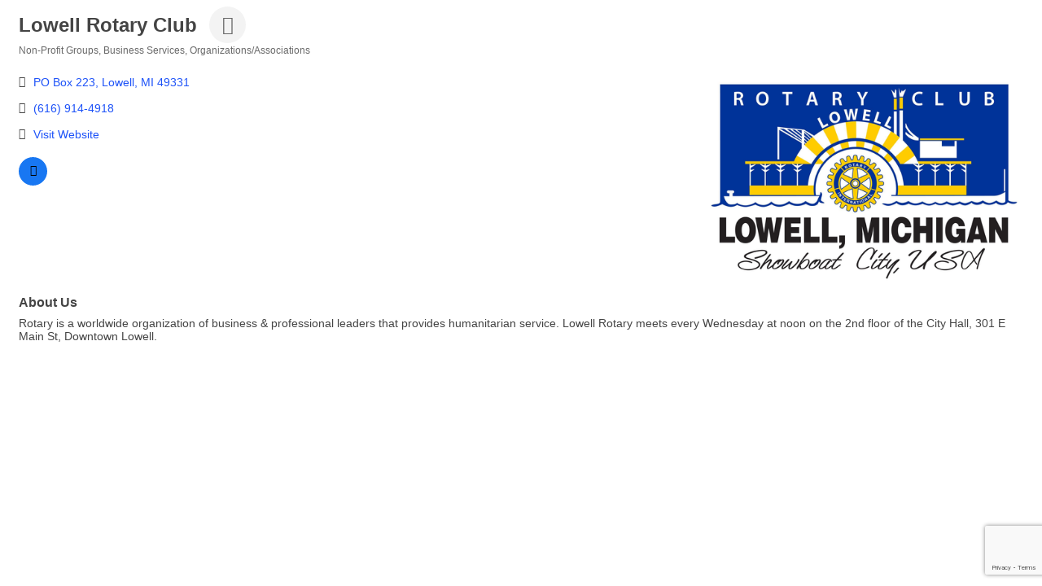

--- FILE ---
content_type: text/html; charset=utf-8
request_url: https://www.google.com/recaptcha/enterprise/anchor?ar=1&k=6LfI_T8rAAAAAMkWHrLP_GfSf3tLy9tKa839wcWa&co=aHR0cDovL2J1c2luZXNzLmxvd2VsbGNoYW1iZXIub3JnOjgw&hl=en&v=PoyoqOPhxBO7pBk68S4YbpHZ&size=invisible&anchor-ms=20000&execute-ms=30000&cb=a2oz4lu6rmya
body_size: 48824
content:
<!DOCTYPE HTML><html dir="ltr" lang="en"><head><meta http-equiv="Content-Type" content="text/html; charset=UTF-8">
<meta http-equiv="X-UA-Compatible" content="IE=edge">
<title>reCAPTCHA</title>
<style type="text/css">
/* cyrillic-ext */
@font-face {
  font-family: 'Roboto';
  font-style: normal;
  font-weight: 400;
  font-stretch: 100%;
  src: url(//fonts.gstatic.com/s/roboto/v48/KFO7CnqEu92Fr1ME7kSn66aGLdTylUAMa3GUBHMdazTgWw.woff2) format('woff2');
  unicode-range: U+0460-052F, U+1C80-1C8A, U+20B4, U+2DE0-2DFF, U+A640-A69F, U+FE2E-FE2F;
}
/* cyrillic */
@font-face {
  font-family: 'Roboto';
  font-style: normal;
  font-weight: 400;
  font-stretch: 100%;
  src: url(//fonts.gstatic.com/s/roboto/v48/KFO7CnqEu92Fr1ME7kSn66aGLdTylUAMa3iUBHMdazTgWw.woff2) format('woff2');
  unicode-range: U+0301, U+0400-045F, U+0490-0491, U+04B0-04B1, U+2116;
}
/* greek-ext */
@font-face {
  font-family: 'Roboto';
  font-style: normal;
  font-weight: 400;
  font-stretch: 100%;
  src: url(//fonts.gstatic.com/s/roboto/v48/KFO7CnqEu92Fr1ME7kSn66aGLdTylUAMa3CUBHMdazTgWw.woff2) format('woff2');
  unicode-range: U+1F00-1FFF;
}
/* greek */
@font-face {
  font-family: 'Roboto';
  font-style: normal;
  font-weight: 400;
  font-stretch: 100%;
  src: url(//fonts.gstatic.com/s/roboto/v48/KFO7CnqEu92Fr1ME7kSn66aGLdTylUAMa3-UBHMdazTgWw.woff2) format('woff2');
  unicode-range: U+0370-0377, U+037A-037F, U+0384-038A, U+038C, U+038E-03A1, U+03A3-03FF;
}
/* math */
@font-face {
  font-family: 'Roboto';
  font-style: normal;
  font-weight: 400;
  font-stretch: 100%;
  src: url(//fonts.gstatic.com/s/roboto/v48/KFO7CnqEu92Fr1ME7kSn66aGLdTylUAMawCUBHMdazTgWw.woff2) format('woff2');
  unicode-range: U+0302-0303, U+0305, U+0307-0308, U+0310, U+0312, U+0315, U+031A, U+0326-0327, U+032C, U+032F-0330, U+0332-0333, U+0338, U+033A, U+0346, U+034D, U+0391-03A1, U+03A3-03A9, U+03B1-03C9, U+03D1, U+03D5-03D6, U+03F0-03F1, U+03F4-03F5, U+2016-2017, U+2034-2038, U+203C, U+2040, U+2043, U+2047, U+2050, U+2057, U+205F, U+2070-2071, U+2074-208E, U+2090-209C, U+20D0-20DC, U+20E1, U+20E5-20EF, U+2100-2112, U+2114-2115, U+2117-2121, U+2123-214F, U+2190, U+2192, U+2194-21AE, U+21B0-21E5, U+21F1-21F2, U+21F4-2211, U+2213-2214, U+2216-22FF, U+2308-230B, U+2310, U+2319, U+231C-2321, U+2336-237A, U+237C, U+2395, U+239B-23B7, U+23D0, U+23DC-23E1, U+2474-2475, U+25AF, U+25B3, U+25B7, U+25BD, U+25C1, U+25CA, U+25CC, U+25FB, U+266D-266F, U+27C0-27FF, U+2900-2AFF, U+2B0E-2B11, U+2B30-2B4C, U+2BFE, U+3030, U+FF5B, U+FF5D, U+1D400-1D7FF, U+1EE00-1EEFF;
}
/* symbols */
@font-face {
  font-family: 'Roboto';
  font-style: normal;
  font-weight: 400;
  font-stretch: 100%;
  src: url(//fonts.gstatic.com/s/roboto/v48/KFO7CnqEu92Fr1ME7kSn66aGLdTylUAMaxKUBHMdazTgWw.woff2) format('woff2');
  unicode-range: U+0001-000C, U+000E-001F, U+007F-009F, U+20DD-20E0, U+20E2-20E4, U+2150-218F, U+2190, U+2192, U+2194-2199, U+21AF, U+21E6-21F0, U+21F3, U+2218-2219, U+2299, U+22C4-22C6, U+2300-243F, U+2440-244A, U+2460-24FF, U+25A0-27BF, U+2800-28FF, U+2921-2922, U+2981, U+29BF, U+29EB, U+2B00-2BFF, U+4DC0-4DFF, U+FFF9-FFFB, U+10140-1018E, U+10190-1019C, U+101A0, U+101D0-101FD, U+102E0-102FB, U+10E60-10E7E, U+1D2C0-1D2D3, U+1D2E0-1D37F, U+1F000-1F0FF, U+1F100-1F1AD, U+1F1E6-1F1FF, U+1F30D-1F30F, U+1F315, U+1F31C, U+1F31E, U+1F320-1F32C, U+1F336, U+1F378, U+1F37D, U+1F382, U+1F393-1F39F, U+1F3A7-1F3A8, U+1F3AC-1F3AF, U+1F3C2, U+1F3C4-1F3C6, U+1F3CA-1F3CE, U+1F3D4-1F3E0, U+1F3ED, U+1F3F1-1F3F3, U+1F3F5-1F3F7, U+1F408, U+1F415, U+1F41F, U+1F426, U+1F43F, U+1F441-1F442, U+1F444, U+1F446-1F449, U+1F44C-1F44E, U+1F453, U+1F46A, U+1F47D, U+1F4A3, U+1F4B0, U+1F4B3, U+1F4B9, U+1F4BB, U+1F4BF, U+1F4C8-1F4CB, U+1F4D6, U+1F4DA, U+1F4DF, U+1F4E3-1F4E6, U+1F4EA-1F4ED, U+1F4F7, U+1F4F9-1F4FB, U+1F4FD-1F4FE, U+1F503, U+1F507-1F50B, U+1F50D, U+1F512-1F513, U+1F53E-1F54A, U+1F54F-1F5FA, U+1F610, U+1F650-1F67F, U+1F687, U+1F68D, U+1F691, U+1F694, U+1F698, U+1F6AD, U+1F6B2, U+1F6B9-1F6BA, U+1F6BC, U+1F6C6-1F6CF, U+1F6D3-1F6D7, U+1F6E0-1F6EA, U+1F6F0-1F6F3, U+1F6F7-1F6FC, U+1F700-1F7FF, U+1F800-1F80B, U+1F810-1F847, U+1F850-1F859, U+1F860-1F887, U+1F890-1F8AD, U+1F8B0-1F8BB, U+1F8C0-1F8C1, U+1F900-1F90B, U+1F93B, U+1F946, U+1F984, U+1F996, U+1F9E9, U+1FA00-1FA6F, U+1FA70-1FA7C, U+1FA80-1FA89, U+1FA8F-1FAC6, U+1FACE-1FADC, U+1FADF-1FAE9, U+1FAF0-1FAF8, U+1FB00-1FBFF;
}
/* vietnamese */
@font-face {
  font-family: 'Roboto';
  font-style: normal;
  font-weight: 400;
  font-stretch: 100%;
  src: url(//fonts.gstatic.com/s/roboto/v48/KFO7CnqEu92Fr1ME7kSn66aGLdTylUAMa3OUBHMdazTgWw.woff2) format('woff2');
  unicode-range: U+0102-0103, U+0110-0111, U+0128-0129, U+0168-0169, U+01A0-01A1, U+01AF-01B0, U+0300-0301, U+0303-0304, U+0308-0309, U+0323, U+0329, U+1EA0-1EF9, U+20AB;
}
/* latin-ext */
@font-face {
  font-family: 'Roboto';
  font-style: normal;
  font-weight: 400;
  font-stretch: 100%;
  src: url(//fonts.gstatic.com/s/roboto/v48/KFO7CnqEu92Fr1ME7kSn66aGLdTylUAMa3KUBHMdazTgWw.woff2) format('woff2');
  unicode-range: U+0100-02BA, U+02BD-02C5, U+02C7-02CC, U+02CE-02D7, U+02DD-02FF, U+0304, U+0308, U+0329, U+1D00-1DBF, U+1E00-1E9F, U+1EF2-1EFF, U+2020, U+20A0-20AB, U+20AD-20C0, U+2113, U+2C60-2C7F, U+A720-A7FF;
}
/* latin */
@font-face {
  font-family: 'Roboto';
  font-style: normal;
  font-weight: 400;
  font-stretch: 100%;
  src: url(//fonts.gstatic.com/s/roboto/v48/KFO7CnqEu92Fr1ME7kSn66aGLdTylUAMa3yUBHMdazQ.woff2) format('woff2');
  unicode-range: U+0000-00FF, U+0131, U+0152-0153, U+02BB-02BC, U+02C6, U+02DA, U+02DC, U+0304, U+0308, U+0329, U+2000-206F, U+20AC, U+2122, U+2191, U+2193, U+2212, U+2215, U+FEFF, U+FFFD;
}
/* cyrillic-ext */
@font-face {
  font-family: 'Roboto';
  font-style: normal;
  font-weight: 500;
  font-stretch: 100%;
  src: url(//fonts.gstatic.com/s/roboto/v48/KFO7CnqEu92Fr1ME7kSn66aGLdTylUAMa3GUBHMdazTgWw.woff2) format('woff2');
  unicode-range: U+0460-052F, U+1C80-1C8A, U+20B4, U+2DE0-2DFF, U+A640-A69F, U+FE2E-FE2F;
}
/* cyrillic */
@font-face {
  font-family: 'Roboto';
  font-style: normal;
  font-weight: 500;
  font-stretch: 100%;
  src: url(//fonts.gstatic.com/s/roboto/v48/KFO7CnqEu92Fr1ME7kSn66aGLdTylUAMa3iUBHMdazTgWw.woff2) format('woff2');
  unicode-range: U+0301, U+0400-045F, U+0490-0491, U+04B0-04B1, U+2116;
}
/* greek-ext */
@font-face {
  font-family: 'Roboto';
  font-style: normal;
  font-weight: 500;
  font-stretch: 100%;
  src: url(//fonts.gstatic.com/s/roboto/v48/KFO7CnqEu92Fr1ME7kSn66aGLdTylUAMa3CUBHMdazTgWw.woff2) format('woff2');
  unicode-range: U+1F00-1FFF;
}
/* greek */
@font-face {
  font-family: 'Roboto';
  font-style: normal;
  font-weight: 500;
  font-stretch: 100%;
  src: url(//fonts.gstatic.com/s/roboto/v48/KFO7CnqEu92Fr1ME7kSn66aGLdTylUAMa3-UBHMdazTgWw.woff2) format('woff2');
  unicode-range: U+0370-0377, U+037A-037F, U+0384-038A, U+038C, U+038E-03A1, U+03A3-03FF;
}
/* math */
@font-face {
  font-family: 'Roboto';
  font-style: normal;
  font-weight: 500;
  font-stretch: 100%;
  src: url(//fonts.gstatic.com/s/roboto/v48/KFO7CnqEu92Fr1ME7kSn66aGLdTylUAMawCUBHMdazTgWw.woff2) format('woff2');
  unicode-range: U+0302-0303, U+0305, U+0307-0308, U+0310, U+0312, U+0315, U+031A, U+0326-0327, U+032C, U+032F-0330, U+0332-0333, U+0338, U+033A, U+0346, U+034D, U+0391-03A1, U+03A3-03A9, U+03B1-03C9, U+03D1, U+03D5-03D6, U+03F0-03F1, U+03F4-03F5, U+2016-2017, U+2034-2038, U+203C, U+2040, U+2043, U+2047, U+2050, U+2057, U+205F, U+2070-2071, U+2074-208E, U+2090-209C, U+20D0-20DC, U+20E1, U+20E5-20EF, U+2100-2112, U+2114-2115, U+2117-2121, U+2123-214F, U+2190, U+2192, U+2194-21AE, U+21B0-21E5, U+21F1-21F2, U+21F4-2211, U+2213-2214, U+2216-22FF, U+2308-230B, U+2310, U+2319, U+231C-2321, U+2336-237A, U+237C, U+2395, U+239B-23B7, U+23D0, U+23DC-23E1, U+2474-2475, U+25AF, U+25B3, U+25B7, U+25BD, U+25C1, U+25CA, U+25CC, U+25FB, U+266D-266F, U+27C0-27FF, U+2900-2AFF, U+2B0E-2B11, U+2B30-2B4C, U+2BFE, U+3030, U+FF5B, U+FF5D, U+1D400-1D7FF, U+1EE00-1EEFF;
}
/* symbols */
@font-face {
  font-family: 'Roboto';
  font-style: normal;
  font-weight: 500;
  font-stretch: 100%;
  src: url(//fonts.gstatic.com/s/roboto/v48/KFO7CnqEu92Fr1ME7kSn66aGLdTylUAMaxKUBHMdazTgWw.woff2) format('woff2');
  unicode-range: U+0001-000C, U+000E-001F, U+007F-009F, U+20DD-20E0, U+20E2-20E4, U+2150-218F, U+2190, U+2192, U+2194-2199, U+21AF, U+21E6-21F0, U+21F3, U+2218-2219, U+2299, U+22C4-22C6, U+2300-243F, U+2440-244A, U+2460-24FF, U+25A0-27BF, U+2800-28FF, U+2921-2922, U+2981, U+29BF, U+29EB, U+2B00-2BFF, U+4DC0-4DFF, U+FFF9-FFFB, U+10140-1018E, U+10190-1019C, U+101A0, U+101D0-101FD, U+102E0-102FB, U+10E60-10E7E, U+1D2C0-1D2D3, U+1D2E0-1D37F, U+1F000-1F0FF, U+1F100-1F1AD, U+1F1E6-1F1FF, U+1F30D-1F30F, U+1F315, U+1F31C, U+1F31E, U+1F320-1F32C, U+1F336, U+1F378, U+1F37D, U+1F382, U+1F393-1F39F, U+1F3A7-1F3A8, U+1F3AC-1F3AF, U+1F3C2, U+1F3C4-1F3C6, U+1F3CA-1F3CE, U+1F3D4-1F3E0, U+1F3ED, U+1F3F1-1F3F3, U+1F3F5-1F3F7, U+1F408, U+1F415, U+1F41F, U+1F426, U+1F43F, U+1F441-1F442, U+1F444, U+1F446-1F449, U+1F44C-1F44E, U+1F453, U+1F46A, U+1F47D, U+1F4A3, U+1F4B0, U+1F4B3, U+1F4B9, U+1F4BB, U+1F4BF, U+1F4C8-1F4CB, U+1F4D6, U+1F4DA, U+1F4DF, U+1F4E3-1F4E6, U+1F4EA-1F4ED, U+1F4F7, U+1F4F9-1F4FB, U+1F4FD-1F4FE, U+1F503, U+1F507-1F50B, U+1F50D, U+1F512-1F513, U+1F53E-1F54A, U+1F54F-1F5FA, U+1F610, U+1F650-1F67F, U+1F687, U+1F68D, U+1F691, U+1F694, U+1F698, U+1F6AD, U+1F6B2, U+1F6B9-1F6BA, U+1F6BC, U+1F6C6-1F6CF, U+1F6D3-1F6D7, U+1F6E0-1F6EA, U+1F6F0-1F6F3, U+1F6F7-1F6FC, U+1F700-1F7FF, U+1F800-1F80B, U+1F810-1F847, U+1F850-1F859, U+1F860-1F887, U+1F890-1F8AD, U+1F8B0-1F8BB, U+1F8C0-1F8C1, U+1F900-1F90B, U+1F93B, U+1F946, U+1F984, U+1F996, U+1F9E9, U+1FA00-1FA6F, U+1FA70-1FA7C, U+1FA80-1FA89, U+1FA8F-1FAC6, U+1FACE-1FADC, U+1FADF-1FAE9, U+1FAF0-1FAF8, U+1FB00-1FBFF;
}
/* vietnamese */
@font-face {
  font-family: 'Roboto';
  font-style: normal;
  font-weight: 500;
  font-stretch: 100%;
  src: url(//fonts.gstatic.com/s/roboto/v48/KFO7CnqEu92Fr1ME7kSn66aGLdTylUAMa3OUBHMdazTgWw.woff2) format('woff2');
  unicode-range: U+0102-0103, U+0110-0111, U+0128-0129, U+0168-0169, U+01A0-01A1, U+01AF-01B0, U+0300-0301, U+0303-0304, U+0308-0309, U+0323, U+0329, U+1EA0-1EF9, U+20AB;
}
/* latin-ext */
@font-face {
  font-family: 'Roboto';
  font-style: normal;
  font-weight: 500;
  font-stretch: 100%;
  src: url(//fonts.gstatic.com/s/roboto/v48/KFO7CnqEu92Fr1ME7kSn66aGLdTylUAMa3KUBHMdazTgWw.woff2) format('woff2');
  unicode-range: U+0100-02BA, U+02BD-02C5, U+02C7-02CC, U+02CE-02D7, U+02DD-02FF, U+0304, U+0308, U+0329, U+1D00-1DBF, U+1E00-1E9F, U+1EF2-1EFF, U+2020, U+20A0-20AB, U+20AD-20C0, U+2113, U+2C60-2C7F, U+A720-A7FF;
}
/* latin */
@font-face {
  font-family: 'Roboto';
  font-style: normal;
  font-weight: 500;
  font-stretch: 100%;
  src: url(//fonts.gstatic.com/s/roboto/v48/KFO7CnqEu92Fr1ME7kSn66aGLdTylUAMa3yUBHMdazQ.woff2) format('woff2');
  unicode-range: U+0000-00FF, U+0131, U+0152-0153, U+02BB-02BC, U+02C6, U+02DA, U+02DC, U+0304, U+0308, U+0329, U+2000-206F, U+20AC, U+2122, U+2191, U+2193, U+2212, U+2215, U+FEFF, U+FFFD;
}
/* cyrillic-ext */
@font-face {
  font-family: 'Roboto';
  font-style: normal;
  font-weight: 900;
  font-stretch: 100%;
  src: url(//fonts.gstatic.com/s/roboto/v48/KFO7CnqEu92Fr1ME7kSn66aGLdTylUAMa3GUBHMdazTgWw.woff2) format('woff2');
  unicode-range: U+0460-052F, U+1C80-1C8A, U+20B4, U+2DE0-2DFF, U+A640-A69F, U+FE2E-FE2F;
}
/* cyrillic */
@font-face {
  font-family: 'Roboto';
  font-style: normal;
  font-weight: 900;
  font-stretch: 100%;
  src: url(//fonts.gstatic.com/s/roboto/v48/KFO7CnqEu92Fr1ME7kSn66aGLdTylUAMa3iUBHMdazTgWw.woff2) format('woff2');
  unicode-range: U+0301, U+0400-045F, U+0490-0491, U+04B0-04B1, U+2116;
}
/* greek-ext */
@font-face {
  font-family: 'Roboto';
  font-style: normal;
  font-weight: 900;
  font-stretch: 100%;
  src: url(//fonts.gstatic.com/s/roboto/v48/KFO7CnqEu92Fr1ME7kSn66aGLdTylUAMa3CUBHMdazTgWw.woff2) format('woff2');
  unicode-range: U+1F00-1FFF;
}
/* greek */
@font-face {
  font-family: 'Roboto';
  font-style: normal;
  font-weight: 900;
  font-stretch: 100%;
  src: url(//fonts.gstatic.com/s/roboto/v48/KFO7CnqEu92Fr1ME7kSn66aGLdTylUAMa3-UBHMdazTgWw.woff2) format('woff2');
  unicode-range: U+0370-0377, U+037A-037F, U+0384-038A, U+038C, U+038E-03A1, U+03A3-03FF;
}
/* math */
@font-face {
  font-family: 'Roboto';
  font-style: normal;
  font-weight: 900;
  font-stretch: 100%;
  src: url(//fonts.gstatic.com/s/roboto/v48/KFO7CnqEu92Fr1ME7kSn66aGLdTylUAMawCUBHMdazTgWw.woff2) format('woff2');
  unicode-range: U+0302-0303, U+0305, U+0307-0308, U+0310, U+0312, U+0315, U+031A, U+0326-0327, U+032C, U+032F-0330, U+0332-0333, U+0338, U+033A, U+0346, U+034D, U+0391-03A1, U+03A3-03A9, U+03B1-03C9, U+03D1, U+03D5-03D6, U+03F0-03F1, U+03F4-03F5, U+2016-2017, U+2034-2038, U+203C, U+2040, U+2043, U+2047, U+2050, U+2057, U+205F, U+2070-2071, U+2074-208E, U+2090-209C, U+20D0-20DC, U+20E1, U+20E5-20EF, U+2100-2112, U+2114-2115, U+2117-2121, U+2123-214F, U+2190, U+2192, U+2194-21AE, U+21B0-21E5, U+21F1-21F2, U+21F4-2211, U+2213-2214, U+2216-22FF, U+2308-230B, U+2310, U+2319, U+231C-2321, U+2336-237A, U+237C, U+2395, U+239B-23B7, U+23D0, U+23DC-23E1, U+2474-2475, U+25AF, U+25B3, U+25B7, U+25BD, U+25C1, U+25CA, U+25CC, U+25FB, U+266D-266F, U+27C0-27FF, U+2900-2AFF, U+2B0E-2B11, U+2B30-2B4C, U+2BFE, U+3030, U+FF5B, U+FF5D, U+1D400-1D7FF, U+1EE00-1EEFF;
}
/* symbols */
@font-face {
  font-family: 'Roboto';
  font-style: normal;
  font-weight: 900;
  font-stretch: 100%;
  src: url(//fonts.gstatic.com/s/roboto/v48/KFO7CnqEu92Fr1ME7kSn66aGLdTylUAMaxKUBHMdazTgWw.woff2) format('woff2');
  unicode-range: U+0001-000C, U+000E-001F, U+007F-009F, U+20DD-20E0, U+20E2-20E4, U+2150-218F, U+2190, U+2192, U+2194-2199, U+21AF, U+21E6-21F0, U+21F3, U+2218-2219, U+2299, U+22C4-22C6, U+2300-243F, U+2440-244A, U+2460-24FF, U+25A0-27BF, U+2800-28FF, U+2921-2922, U+2981, U+29BF, U+29EB, U+2B00-2BFF, U+4DC0-4DFF, U+FFF9-FFFB, U+10140-1018E, U+10190-1019C, U+101A0, U+101D0-101FD, U+102E0-102FB, U+10E60-10E7E, U+1D2C0-1D2D3, U+1D2E0-1D37F, U+1F000-1F0FF, U+1F100-1F1AD, U+1F1E6-1F1FF, U+1F30D-1F30F, U+1F315, U+1F31C, U+1F31E, U+1F320-1F32C, U+1F336, U+1F378, U+1F37D, U+1F382, U+1F393-1F39F, U+1F3A7-1F3A8, U+1F3AC-1F3AF, U+1F3C2, U+1F3C4-1F3C6, U+1F3CA-1F3CE, U+1F3D4-1F3E0, U+1F3ED, U+1F3F1-1F3F3, U+1F3F5-1F3F7, U+1F408, U+1F415, U+1F41F, U+1F426, U+1F43F, U+1F441-1F442, U+1F444, U+1F446-1F449, U+1F44C-1F44E, U+1F453, U+1F46A, U+1F47D, U+1F4A3, U+1F4B0, U+1F4B3, U+1F4B9, U+1F4BB, U+1F4BF, U+1F4C8-1F4CB, U+1F4D6, U+1F4DA, U+1F4DF, U+1F4E3-1F4E6, U+1F4EA-1F4ED, U+1F4F7, U+1F4F9-1F4FB, U+1F4FD-1F4FE, U+1F503, U+1F507-1F50B, U+1F50D, U+1F512-1F513, U+1F53E-1F54A, U+1F54F-1F5FA, U+1F610, U+1F650-1F67F, U+1F687, U+1F68D, U+1F691, U+1F694, U+1F698, U+1F6AD, U+1F6B2, U+1F6B9-1F6BA, U+1F6BC, U+1F6C6-1F6CF, U+1F6D3-1F6D7, U+1F6E0-1F6EA, U+1F6F0-1F6F3, U+1F6F7-1F6FC, U+1F700-1F7FF, U+1F800-1F80B, U+1F810-1F847, U+1F850-1F859, U+1F860-1F887, U+1F890-1F8AD, U+1F8B0-1F8BB, U+1F8C0-1F8C1, U+1F900-1F90B, U+1F93B, U+1F946, U+1F984, U+1F996, U+1F9E9, U+1FA00-1FA6F, U+1FA70-1FA7C, U+1FA80-1FA89, U+1FA8F-1FAC6, U+1FACE-1FADC, U+1FADF-1FAE9, U+1FAF0-1FAF8, U+1FB00-1FBFF;
}
/* vietnamese */
@font-face {
  font-family: 'Roboto';
  font-style: normal;
  font-weight: 900;
  font-stretch: 100%;
  src: url(//fonts.gstatic.com/s/roboto/v48/KFO7CnqEu92Fr1ME7kSn66aGLdTylUAMa3OUBHMdazTgWw.woff2) format('woff2');
  unicode-range: U+0102-0103, U+0110-0111, U+0128-0129, U+0168-0169, U+01A0-01A1, U+01AF-01B0, U+0300-0301, U+0303-0304, U+0308-0309, U+0323, U+0329, U+1EA0-1EF9, U+20AB;
}
/* latin-ext */
@font-face {
  font-family: 'Roboto';
  font-style: normal;
  font-weight: 900;
  font-stretch: 100%;
  src: url(//fonts.gstatic.com/s/roboto/v48/KFO7CnqEu92Fr1ME7kSn66aGLdTylUAMa3KUBHMdazTgWw.woff2) format('woff2');
  unicode-range: U+0100-02BA, U+02BD-02C5, U+02C7-02CC, U+02CE-02D7, U+02DD-02FF, U+0304, U+0308, U+0329, U+1D00-1DBF, U+1E00-1E9F, U+1EF2-1EFF, U+2020, U+20A0-20AB, U+20AD-20C0, U+2113, U+2C60-2C7F, U+A720-A7FF;
}
/* latin */
@font-face {
  font-family: 'Roboto';
  font-style: normal;
  font-weight: 900;
  font-stretch: 100%;
  src: url(//fonts.gstatic.com/s/roboto/v48/KFO7CnqEu92Fr1ME7kSn66aGLdTylUAMa3yUBHMdazQ.woff2) format('woff2');
  unicode-range: U+0000-00FF, U+0131, U+0152-0153, U+02BB-02BC, U+02C6, U+02DA, U+02DC, U+0304, U+0308, U+0329, U+2000-206F, U+20AC, U+2122, U+2191, U+2193, U+2212, U+2215, U+FEFF, U+FFFD;
}

</style>
<link rel="stylesheet" type="text/css" href="https://www.gstatic.com/recaptcha/releases/PoyoqOPhxBO7pBk68S4YbpHZ/styles__ltr.css">
<script nonce="X5as6e3Xt9MNYm8Hfq4ElQ" type="text/javascript">window['__recaptcha_api'] = 'https://www.google.com/recaptcha/enterprise/';</script>
<script type="text/javascript" src="https://www.gstatic.com/recaptcha/releases/PoyoqOPhxBO7pBk68S4YbpHZ/recaptcha__en.js" nonce="X5as6e3Xt9MNYm8Hfq4ElQ">
      
    </script></head>
<body><div id="rc-anchor-alert" class="rc-anchor-alert"></div>
<input type="hidden" id="recaptcha-token" value="[base64]">
<script type="text/javascript" nonce="X5as6e3Xt9MNYm8Hfq4ElQ">
      recaptcha.anchor.Main.init("[\x22ainput\x22,[\x22bgdata\x22,\x22\x22,\[base64]/[base64]/bmV3IFpbdF0obVswXSk6Sz09Mj9uZXcgWlt0XShtWzBdLG1bMV0pOks9PTM/bmV3IFpbdF0obVswXSxtWzFdLG1bMl0pOks9PTQ/[base64]/[base64]/[base64]/[base64]/[base64]/[base64]/[base64]/[base64]/[base64]/[base64]/[base64]/[base64]/[base64]/[base64]\\u003d\\u003d\x22,\[base64]\x22,\x22w6A5LcOhTW8RwoXCgsKVw7pJwpd1wqfCm8Khe8O/GsOnMMK5DsKVw5ksOjTDi3LDocOuwoY7f8Oof8KNKwzDp8Kqwp44wonCgxTDhUfCksKVw51Xw7AGZ8KowoTDnsOoO8K5YsOMwpbDjWAnw5JVXSBawqo7wookwqs9QwoCwrjCrhAMdsKBwoddw6rDsy/CrxxjT2PDj03CvsOLwrBLwpvCgBjDicOHwrnCgcOjRjpWwpfCqcOhX8O/w63Dhx/CtHPCisKdw7DDmMKNOFfDvn/ClWDDrsK8EsOmfFpIcWEJwofCmDNfw67DvsO4fcOhw7vDiFdsw65HbcK3wo46IjxoATLCq0fCsV1jSMOjw7Z0RsOkwp4gZDbCjWM6w6TDusKGK8KtS8KZI8O9wobCicKFw6VQwpByScOveH3Dr1Nkw7fDsy/Doi4iw5wJOcOJwo9swrbDh8O6wq5XawYGwrLCqsOeY0jCs8KXT8KKw7Iiw5IlHcOaFcOAGMKww6wObMO2AD/CtGMPTkQ7w5TDnk4dwqrDmsK+c8KFTcOZwrXDsMOINW3Dm8OcKGc5w6PCmMO2PcKOI2/DgMKvZTPCr8KXwoJ9w4JPwpHDn8KDZWlpJMOtQkHCtEt/[base64]/[base64]/H2Q/wrAEJcKnwrwzGgPCnGnCrcKRw49cVcKLDMOfwoLCpMK8wqMnGcK/RcOxb8K4w4MEUsOxMRkuHsKMLBzDtcOmw7VTN8OPIijDkMKfwpjDo8Kvwqt4ckZ4Fxg+woHCo3MEw6QBanDDhjvDisKtGMOAw5rDuwRbbHfCkGPDhGHDlcOXGMKWw4DDuDDCjS/DoMOZXV4kZMO8JsKnZFsTFRBywqjCvmdGw77CpsKdwr8Gw6bCq8K1w54JGVocN8OFw47DlQ1pI8OvWzwoCBgWw6kje8KmwoTDjzN9EURrIsOOwoNTwq00wrXCssOrw6MObsOTRsONGzTDhsOiw7B7S8KbLipJasOHGCzDnyw7w6IbJsOHKcOKwqZiTA8/ccK4JFPDtTF0YR7CoUHDrDZIcMOPw5DCn8KyRgRFwocFwotKwr53HjsZwoEbwqLCm3vDo8KBM24GT8OyBhMAwrULQVIaCAMxUg4kB8KgcMO+XMOiMjHCjhTDgl5twpEkShg7wrfDk8Klw7TCi8KAJ0DDhUV0wodPw7R4TcKofXfDiX0uQcOdAMK4w5rDmcK/ZXZFI8KBAHVIw6XChkcdEk5sTl1jck8VWcKGTsKbwrZYHsKSOsO3LMKbNsOmPcOoEsKaHsKCw4MLwp08ZsOUw4ddFj4FSmpMC8KtVS9lJn1SwqnDisOPw4FWw75nw5EOwpVoDjFUWUDDp8K0w4QFREvDvMOYYcKGwrvDnsOWa8KWeTHDim/CjyMHwoHCusOnbDrClsOiScK0wrgEw5bCrxkYwr9/[base64]/CqsOHC8KIwqVUKgJ6G8K9wpBDw7jCsD1XwqfCrcK3PMKZwrEYw5wQJsOKDgrCk8OkGMKSOx5KwpDCr8KsKsK5w6ghw55VcxRxwrHDozQcFsOaFMK/cTIyw6ouwrnCtcOgD8Kqw7FoM8KwG8KnTSBywqDChMKHAMKUHcKPSMO7UsOUbMKbNHcMJ8K/w7oIw6fCh8OFw5NZI0TCsMOiw4bCrxNTFw5vwo/CsngPw5XDqXPDlsKOw74ZdCfCtMKjYy7DrMOXU23DiRHCvXNodsKnw6XDucKvwpd9CsK7R8KZwrg6w5TCon5Bc8OlT8O+VC9uw7zDtVpXwpMrJMK1cMOWMWXDmkILE8OiwpLCnh/[base64]/w4YowpPDjcK8w7TDhwUHbMOqw53Dv8KpVcOEwq/DmMKmw7HDgTxvw4ZjwrpNw5J4wpXCgBhCw6tvJHDDlMOgFxvDumjDlsO9J8Omw4d3w5UeFMOKwo/DtsOaIWDCmgErAC/[base64]/[base64]/[base64]/[base64]/ZV8zFjDCoMKaJsKvwq7Dlx7Dul/[base64]/CqB/DunsCw6XDsm4Ew7vDiAxawrXCslk7w7nCrCsZwoYWw54Kwos+w79dw5A3C8KQwpLDvRbCucOEEcOXe8K6wqjDkkpZC3IlWcONwpfCm8O8RsOVwqBywrFCGzxLw5nCv3gkwqTCm1lOwqjCgFlqwoIsw6jDt1J8w40Pw6/DucKpVHXDiih+esOlZ8KIwpjCicOgQykoOMO3w4zCugPDssOJw4zCrcO4JMK5BWpHXyI9wp3DuXFhwpzDhcKYwqtMwpk/wp7CtC3Cn8OHdMKBwolQKA84LcKqw7Iaw4bCpMOewp9qD8KUCMO/QWrDpsKjw5rDpyPCpsK4VcOsZsO+C1xJekESwpFUw4dPw6nDogXCggYqEcOLWSrCqV9URMOGw43CoV1gwofClBtva0TCn3PDsnBQwqhJEMOGYxB1w5AYLBNpwobClB/DncOkw7YPM8OXIMKAEcKjw4EVH8Kiw5LDiMO6WcKiw4vCgsKgN3TCn8Kkw7gcRGnCsB/CuDEbKMKhbFVkwobCs2LCvsKgJmfCtQZgw5N0w7bCsMKDwoLDo8OkVw/DsVfCtcKewqnChMO7RMKAw4NSwpPDv8KnMFB4RjwfVMK6wqvDnjbCnR7ClxMKwq8awrPCsMOeA8K4Bi/DlggNS8OEw5fCsmQsGSsrwo3DiEpxw5Fmd0/DhgbCu2ENDsKuw6/Do8Oqw71oDlLCusOtwojCicOtJsKNbsOvXcKUw6HDo37DqhnDhcOfFsKQbiLCvzJNIcOYwq8eGcOwwrIRBsK/w5ZbwrNWFsOTwq3DvsKcTDohw6HCjMKDGznCnXXCkMOWKRnDhi5uDUZuw4/[base64]/F8OgCDJJMsKow7nDn2DDvH7Cm1zCqFFOFsKNecOVw614w5AlwpNwPSnCn8KYXCHDuMKBV8KOw4N/[base64]/[base64]/CpDBkw5bCr8K2w4zDtT0awoo/wq5nKMKewrrCicKBw4fDo8KEbFIdwpzCssKqaxLDjcO9wpEsw6DDp8OHw69jWHLDvcK3Ew/[base64]/Ds3xgZD3DqMOuwq/[base64]/wqhvOsKgJcOdw5HDvgVUw6HCuH4cw4jCkMKyw6rDhcOSwr3Dh3jCmzd/w7PCuwjCm8KkJ0Nbw7XDqcKIBlrCpsKfw70yDF/Dh3LCgsOiwrTCrxt8wp3DqyLDucOfw5wRw4cRw7bDtQ8cOsKNw7fClUx6FcOdQcK3I1TDqsKMSnbCrcKcw7ZxwqU0PRPCrsO6wqs9Z8O9wr0HS8KQUMOiFMOHOGx6w7QZwpNmwoDDlWnDmR3CusONwrvCqcK7cMKjwrfCuDHDvcOeQ8O/cEU0CQwWPsKTwqXCuAAhw5HCgFnCsi/CqgFtwpfDgMKFwq1AKXs9w6LCv3PDtcKLAmwxw5NETcKDw5cnwqg7w7bDsVfDgmplw5UhwpsIw5TDncOmwo7Dh8OEw4B9L8Kkw4LCsAzDq8KWX3LCq1LCisK+BwzCsMO6Rl/CkcKuwpgzB3k9wrfDgDMsbcO0CsOFwrnDpWDCj8KeWcOEwqnDsjFJBg/[base64]/wqQ4AMKNJS8awokzwroIHQrDvytCw4E4w45Rw5DCoX3CvitHw4zDggwbDmjCr01OwrbCpBLDp3HDhsKIW1Avw6HCrybDsD3Dj8Krw5vCjMK1wrBDwr5GBxLDr3hFw57CmcK0LMKkwrLCgsOjwpcGAMOYMsKPwoRqw48tfiMJb0rDtcOOw53DlT/Co1zCqlTDjmQOZH8jNBnDrMKPNmB9wrXDvcKuwoZqeMOawopMFQjChH4Ew6/CssO3w7bDmVEkQx/[base64]/CssO8WWQOw5DCqsOiw6fDssOCXj5XwpEvwqzCuiUzbCrDhRHCkMONwqvCrjZXP8KfJcKVwoTCnSrDsAHCv8KSKAsNw515SF3DlcKWCcOrw5fDlWTCgMKKw5Quelk8w6LCgMOBwow4w5fDkTnDgg/[base64]/DoMK5wotqTn8rw7R1w6TCrSzCmQAQTxQXNn7CnMKkSsKdwolEFMOFe8KxS3ZkS8O+CDUGwptKw7c1T8KOBMOSwojCoH3CvTMiNMKmwrXDrDMjecOiLsOcaD0Yw57DmcOHPkLDusODw6AgUBHDp8Kow6BtecK+bRfDrwZzwoBYw5nDk8Kcc8Ocwq/CgsKPwr3CuGhsw5TCgcKGSTfDncOvw5J9K8OCJx8BZsK0ccOswpPDrXZyM8OANsKrwp7CiibDncOwQsOgMyPCqMKkIcKrw7oRRyApa8KYZ8Oow7nCuMKlwpZjbcKYSsOHw6Z7w7/Dh8KSQk/Djwgwwo5EIUlbw4vDvhvCqcOpQVJ7woUZD03Di8OrwqrDn8O1wrfCusK4wq7Dtnc+wpfCpUjClsKCwqEjRwnDvsOEwpbCpsKmw6BWwojDq00zbX3DijvDtFMsTiHDoSgjwq7CvRAoO8O8RV5FeMKNwq3Ck8OYw6DDrEo1TcKeC8KxG8O0w6I3a8KwHcK5wqrDuW/ChcOywrpzwrfCqmIdKVzCo8OLwol3CEp8w4N/w4x4f8OTw6zDglRNwqxFAC7DlcKzw6lIw57DnMKpXMKgWDFyLiJebMO/[base64]/EUhvUxJaw6B7WcOmwr9iwoMUwoDCjsOZw74oYMKkSXzCrcOrw77Ct8KWw79LF8OHTcOfw4LClEFuAsOVw4nDtMKDwrwZwoLDgH0bfcKjIXkMFsOcw5k/EsO8esOSA3zClVNUH8KUTjPCnsOWMzHCjMKww7PDgMKGOsO5woHDlWbCtMORwr/DojDDj2rCtsOlDcKVw6VgUxl6wqsVATksw4/CucKww5bDicOCwrzCn8KKwrx/ecOpwpvCksO7w7IkcC7Dm2FsC18Lw6Q8w5hfwpbCs0zCpG4bDwbCm8OGUFHChyzDs8KDJhrCk8KUw7TCp8KjfFxxIyNtLsKJw5cHBB7DmHp4w6HDvW1lw6EUwpzDjsOaL8Oyw4/DusO0EXTCh8K7L8K7wpNfwoLDk8KhLmHDmEMcw5nDiEojSMKmUmJ2w4nCl8Ovw5XDk8KrGS7CpjgGCsOpF8KUbcOZw4pkOD3DuMKOw5/[base64]/Cg1XDuMKiST5SUWvCjQbDtcKzwpk2ai5Vw5DDuxYid2HDtnfDtA4pa2XCpsKoScK0FUt4w5VtSMKzwqYyQGxtZcOTwo/[base64]/w4JiDSdkwrdHw7A9QcOGPsKgw41WDsOzwoHCiMKwORVww4RuwqnDjHB+w5jDn8KODy3DpsKmw4QiE8O2FsKnwpLDhcOPMMOPSCILwps1IMOUZcK+w5rCnyJIwoVGADtHwq3DosKZIsOcwp8Iw4HDocKpwo/CnxQGMsKvHMOsIRzDgkjCsMOLwoXDpMK4wr7DtcO9B3Nnwq9ZVTZARsO7ZgDCtsO8c8KAaMKZw6LCiFPDnwocwppiw6Jsw77DsGtsJsONwqbDoQ9Ewrp3FMK1w7LCisOIw6txPsKlICZMwpjDuMKFc8KZfMKIEcO2wppxw4bDqnk6w7xaFjwSw6/DrMKzwqjCrnBzXcOEw7bDr8KTbMOIOsKVZysKw49Lw4fChsOiw4jChsOtFMO4woJmwowrGMO9wqDChAxkccOeAsK2wpxjCG3DtlPDonLDtE/DrsKgw69+w7PDncOjw5VJHhnChj7DozE9w44hX0nCj1rCk8KWw4BYKHMpwonCncKZw5rCiMKmLCUKw6Y6woVDIxNRIcKsSQHDv8OJwqzCvsKOwr7DscOEwqjClRfCk8OKOiTCuy45I1JLwo/Dp8OULsKoJsKta0fDhsKWw7kjbcKMBjhaecK2d8K5bhrDgyrCncOawrXDmsKuWMOww5/Cr8KywqvDhRE/w6RYwqUYG3prZRwfw6bDu1zCvyHCnwzDryLDp1bDsi3DqsODw58Bc0bCtERYLMOpwrEiworDicKRwr0Cw6UOecORP8KOwphiCsKHwqLCpsKEw7clw7Vow7YgwrZwGMO9wr5VEA3CgXIfw6/Dhi3CqsOxwqs0Nn3CjAdbwoNGwowVJMOtNcO+wqMHw6Zew7x6wpART2rDhXXCoB/DiQZ3w6nDqsOqS8OAwo3CgMKXwp7CrsOIworDicOpw5bDicOqK3VeSUBewrDCsDM/RcKIMMO/cMKwwqELwoDDgQdzwokqwqlKwqhCTEQOw6onf3hsGsK2A8OYBXcxw4PDs8Orw5bDhk0NNsOkRSLCoMO2OMK1e1nCh8O2woUiOsOsa8KMw5opYcO2TsKow6Maw6dGwrzDscOGwofCmRXCrsK0w49cPMKqI8KlesK7dUvDo8OGZjdGUSMnw486wq/Dk8OYw5kaw6rDjEIKw43CvsOfwqjDrMOfwrDCgcKfP8KeNMKxSWUbUcO5NcKWLMKdw6MjwoBLTwcNWcKew4oZKsOow5jDk8O5w5cmPhrCl8OKLsOtwo7DlknDljovwpFrw6cywp4SdMOXGMKXw6chR2LDqH/CnV/Cs8Off2lNcjcSw5XDrhluLcKPwrQBwqQ/wrvDl0XCqcOQdsKYS8KpecOQwpcFwqQAMEdDMFhRwpwUw6I9w7A/TDnDrMK1ScOLw71wwq7DhsKQw4PCuj9Kwo/CpcKTH8K3wpPCicKpBWnCu1HDsMKGwpHCrcKRS8O5NArCkcKLwqPDsgPCmcOxHFTCkMKNbWEWw7Erw7XDp0TDqizDtsKSw5BaJUPDrXfDncO4Z8KOe8OAEsO4egbDr0RAwqRBf8OuEjNRXDAawq/[base64]/DthzCmsKcw4M8w4LCtlprWn/DicOOWsKAwq5qKx3DlsOnNjxAwpp/IWU/H0Ysw4/[base64]/[base64]/Dj3nDksKhQzrCpsOyw6rCoMOewpvCsMKkwpM0w7jCu1nCujrCvBrDmcO8NE/Dh8KjAMOoYsOVPWxGw4PCu3jDmDUvw4zDksO7wpt0PMKiOHFuA8Kqw7s/wrfCgsOkRsKCZjxXworDmVrDmH8YKzvDksOpw5RDw4Zcw7XCoGTCrcKjQ8OiwqEBKsOzX8KIwqHDiDI2JsKNEETCoBDCtig8aMOEw5DDnll8eMKywqltEsO8QUvCpsKMH8K6VcOjJTnChsOTCMO5F18KZUzDssOKJ8KVwoNaUGB4w65eU8O4w4fCtsOuHMKTw7V4eX/CtmjCoFVUd8KABMO7w7DDg3/DgMKxF8OiJnjCmMOTHGZOSDDCmQHCq8Kzw63DlzPChERfwossIAsiDQFyXMKdwpTDl0/[base64]/DhCgGwqAfF8Oswo8qbMKZw6/DmUhrwoIDwoBWwqwZw4zCjW/Cj8KCACnCuW/DlcOZGmrCoMKseDfCuMOtZWYsw5PDslTDvsOIEsK+QwjCksKlw4rDnMKiw5PDkXQbX3h9B8KCOllLwpU9eMKCwrdgLFBLw7PCvzkhKz1Qw5jDtsKsAMOgw4sVw4R+w6BiwozCgyB3exFbIjNqK0HCnMOAcwY3JRbDgm3DhRvDhsKIDHtSNmgRa8Odwq/DuFt0MEVvw5TCgMOvYcOEw4QNfcOVMlkXIVbCo8KkEWzCiDdCZMKow6HChcKVHsKdH8OKLwbCscOLwpnDmznDjUJ/RsKFwo7DtMOLw7paw5czw6rCgUzDjgB9HcO8wrrCksKUcElUXsKLw4x/woDDu1PChcKHQFwzw5Awwpl/T8KMaiAcRsOOcMOJw4XCtyVrwr1qwqvDrnQ5wr18w5DDscKxJMKHw6vCtHZ5w6NQahV/[base64]/DsMK2ZEUQUW9Re8OOewcVw78WecKLw7tJw7zClGEfwpHCssKWw7jDiMKyF8KmXHUkGjoocAfDhMO7PFl0XcKhTnbChcK+w5zCuUA9w6DCr8O0ajMmwpYDP8K8Z8KcXWjCp8OHwrtoCVbDgcOsMsKnw6AiwqrDny/ClzbDuiBbw5kzwrrDtMOfwrINf1rCi8OgwpXDpUh9w5LDpMKMGsKww5jDuQvDqcOnwpDDsMOlwqzDkcKCwrrDiE7Dt8Oqw69zfWZqwrrCpcOkw6/DlxcSPzHCqVphTcKzAMK7w5HDm8K9woBLw7hDLcOFeQ/CrCTDpnjCocKPfsOKw5FjPMOFfMOuwrLCm8OmFsOqZ8KNw7bDpWYHCsK4QxrCtljDk0LDmk4Ewo4ODlTCrsOfwpXDv8Ktf8ORFsOlOsKNZMKiR2YGwpdee1x9w5/CucOfAmbDncKKGcK2wpEow6pyU8KTwq7DssKce8OHAybDo8KVAhZsSk7CklkSw7NFwpTDqcKDe8KAasK3wphrwrINWk9PHy3DnMOiwpnDjMKCQEF2AcOVGC4Xw6RvElN/RMO6UsODfS7CjhLDlydAwrnDpXDDpT/DrlNqw6kOdxUlUsKmUsOxaDtBfmQBPsK/w67DtwzDgMOSw5XDhnDCp8KWwpAzG3DClMKyFcO7SGosw7UjwqzDh8OZwqTCpMOtwqFtfMOWw6VQecO5H1dlcE3Cn3XCjArDqsKFwqDCsMKOwo7CiCNTMsO2XArDr8Kyw6NOOG3Dt0DDvULDs8KHwqLDtcK3w5pVLw3ClA/CvWRNDsK6wrzDjnXDu27CqTg2FMOqwrJzIQAwbMKvwr9IwrvCpsKKw6Qtwp3DpnZlwrvCmEnDoMK3wqZ7PnHCvzXCgmHCt0nDtMOgwoVuwr3CqFZlCsK3aVzCkwwoGVnCkXbDpsK3w7zDp8Ogw4PCvy/CtQAhYcK4w5fCksOAbMKcw7U2wo/Dp8KAwqpWwpExw5tRKcOcwohKbMOfwrQTw4I0WMKnw6dyw4HDmEh/woTDgMKnb1fDpz0kEz7Cg8OyTcOow5zCv8OowpwRRV/DncOVw4nCvcKUecKcAWLCrW9hwr53w47Co8KTwpnCpsKqYMKnw4Zfw6E+woXCjsOUdWZ0RXtDwrlxwoImwpLCp8Kdw7PClS/Do3TDpcK9VBnCv8KtGMOSd8OAHcKwICbCoMOIwpQww4fCgWdSEgPCucKCw78LccKOd1fCry3DrWMcwp5gCAxGwrY4T8OABXfCmlfCkMOqw5VjwoEew5zCm3PDqcKAwrd+wo54wq9Dwo8YbwjCv8KjwqwFBMK1QcONwot3QAFqEiQHHcKgw7E/w4nDt08SwrXDrnsAcMKeecKubMKvJ8Kww5R+PMOQw6cBwqPDjyocwq4KV8KYwqI2PRdZwqUcJnDCl3BAwrNXE8O4w4zCrcKwPWN3wqt9KC3CkDjDv8KMwoQvwqZHwojDoVTClMKSwr7DlsO6WTU+w7TCqGbDosOtZwbDqMO5H8Otwq/CrjjCl8ObM8OVAW/ChXJkwq/DocKXcMORwqrClMOGw5nDsE89w4PCjDk4wrpXwrFpwonCo8O9I2XDs3Q8TzYBfTpBOMOawr41NcOdw7p/wrXCosKAGMOxwohxCTw2w6deCCZDw506b8OUDwwewrrDjMOqwrYyVcOyasO+w4XCm8OZwqdlwonDm8KFBcKgwovCumbCuQg2AMOoHTDCkVnCuWYOTmrCusK7wqc5wp9VWMO0ZyPDgcODw4fDhMOsb23DhcO1wqdywr58Dl1AFcOPfxZ/woDCicOiChA8R0Z3KMK5aMOOPCHCqjAxesO4FsK5a1cYw4bDpcKDQcOUw5wFWlnDo3tbWkDCosO3w6DDpwXCvx7DpRHCisODSCN+fsKcFwRvwp0Rw6DClMOIBsK3McKNJSdKwojCo2wIOsKxw7fCksKeDcKcw5DDksO3fnAALsOXHMOFwq/CrnrDicOyR2zCscOBQCbDnsONbzAzwpJCwqQnwrrCr1vDqMKhw6gCZMKZPcO+bcK0UsOWGMO6QsKQIcKJwoEYwqQ5wpwRwqBbAsKbYGXCs8KdZDM3QhodJ8OMf8KILsKlwopsajDCoFTCmkHDnsO+w7lRQBrDnMKBwqTCoMOowrbCqMONw5VUcsK/OTomwpbCscOsawfCkmxvZ8KOGGzCvMK7wpV5RsKbwrM6w5jCgcO4SiUrwpbCl8KfFnwsw7zDjAzDqXTDj8OeV8OxLXZOw7rDvQjCswvCrDw9w7ZtG8OLwr3DqxJOwrBjwoIyGcKrwpszGRnDrjnDnsKnwpFWKsKyw4lew7JDwqd/w5QNwpQew7rCucKJIVjCk0VZw7hswpDDu0LDuXEhw7tmw74mwqwUwo7CvCErRsKeY8Odw5vCvcOkw4trworDu8OLwqnCo38hwqBxw5LDrSzDp0LCl1nDtU3Ct8Ofw5/Dp8O/fWZZwpEtwo7Dg2zCsMO7wqXDjgYHEGHDuMK7X1VHWcKybQMOw5vCuz7Ck8KnNXvCvsK/csO8w7rCr8OLwpDDucK/wrPDjmpBwrYhPMKzw4sawqwnwonCvBrDq8OBcDjCscKVdXbDscOJfWNmN8OWVcKrwqrCo8Oxw67Dvk4UDVfDrsKswqZrwpvDg0/CiMKxw67CpcOowq0xwqXDo8KVWjjDpgZHCyzDpCkEwo5fIkvCozTCpsOtQD/DucKewo0ZMBNfLsO+EMK9wonDvcKQwqvCn2sNV0TCisOYB8Kpwo9/R3DCgMOewp/[base64]/CtALCnDdnA8KSw5jDlTbDiyg0GsOFwod8wptKRD3Dqns0SsK4wqHCpcO6wpFMLcKMHMKhw4JlwqMpwoXCkcKLwrElH3zCkcKlwqYSwrMfMsOHWMKhw5TDriE2dsOcLcO3w63DvsOzYQ1Kw6XDrSzDpgfCkyA1JF1/TSbDocOqRwUMwo3DslzCimTDssKawqjDkMK0XxrCvi/CuhdBQm/Cp3bCljbDvsOxGzPDkMKxw7jDmXVxw6Nzw4fCoDDCv8KiMsOow6rDvMOEw6fCnhJvw77CuV8tw5LCpMOiw5fDh1M3w6TCjUzCo8KsNcKnwp/ComxBwoZkZErCr8Kdwq0GwoM9aWsnwrPCj1VCw6NJwo/DgiIREC5yw5Mswp/Cvkc2w4YNw6/[base64]/DmBzDnMKqPTxqwqvDohvCqUbCiRvDsnfDrA3Cn8Ogwq5/XMOSUXBnDsKidcKsOhpbBATCrQvDisOjw4fCvg5Nwq8QZ1ghw4JSwqEJwrjCqkLDikxhw5ldc1HClMOKw6LCocOEa1wATsOIBEc6w5pbQ8K6ccOLUsKewqNlw4DDmcKpw5V9w4EsdMOSw4bCo17DpRVnw7PCvcONE8KMwopOJVLCiCHCk8KQIcOwKMOlMg/Comg2P8Khw4XClMOowpULw5zCpsKhOMO0MXVFKsK4CTRHb1LCu8KRw7AEwrTDqALDncKeW8KKw5xMAMKyw5bDksKtRSnDnknChsKUVsOjw63ChwbCuycoBcOJKsKXw4fDuD7DhsOGwqLCoMKXwqA+CCfCq8KcH24vM8KgwrVPw6c/[base64]/[base64]/BSfCq1DDvUTDn8KLJsOxOMK1w5pAesKVbcOawrc4w5wVBE4TPsOEcm3CrsK/[base64]/DgnvCrsOmw5HDqXUww5fCiHpXw43ClTTDtg48HyXDl8KUw7zClsKqwoVbw7DDkTDCjsOaw6nDs0PCuxvCpsOHez9KOMOkwrRRw7zDhWkYw4tkw6hmI8OUwrcAUwTDmMKUwrFCwosoScO5SMKzwo9Dwpkmw6tXwrXCmwvDsMOMbXPDsD8Kw5/DrcOZw65YOT/DgsKiw5t2woxVZT3Cv0Zvw4bCm1whwrV2w6TChRXDgsKEYxgtwpkRwogTfcOsw7xaw7rDoMKBSjM3c0ggajAmIy3DpcKRDWJzw4XDqcOFw47Dg8OAw71Jw4XCscOFw4LDnsOPDEAzw59HGcOHw7/DignDvsOYw6k6wppJEcOcS8K2RHTCp8KvwrXDpGw9Pnknw5sRD8K/w5rCnsKlWGlawpVrHMOeLkPDpcKDwrJXMsOdKEXDvMKaK8KaCmd4VMK1EiMCDg02wqnDisOdOcOTwqlpeSHCvFHDh8KyZT5Dw548BcKndzHDkMKYbzZ5wpPDp8K/KG9wFcKzw4FzCTEhHsOhPQ3CrH/Doml6R2jCvQVmw48uwqpmOkE9S1fCkcOnwrt2NcOVIjwUD8KvZz9xwqolwofDlW1/RXTDoBLDmcK7EMKDwpXCiXxEScOMwphSWsKPIQbDgzI8P3UuAn3Cr8O9w7fDksKowrPDvsOjdcKYXkogwr7CvzRLwrceH8K7IV3CtcKuwrfCo8Oiw4rDrsOgJsKMJ8OVw4HChG3ChMK7w7Z0RlV3w4TDrsO5fMOLEsKPGMKrwpAZT1kkWl1ERVfCoT/CmQXDvsOawpTCo3HCmMO4QcKMX8OZKTEZwpYKGxUrwpALwq/Cp8OhwoJvZ0XDvsKjwrPCul/Dj8OJw7RWN8KlwoBGP8OuX2XCjw1MwoBBaGfCpX3CrQrCocOrB8KFEFDDm8Ogwq7DsHRzw67CqMO1wpTCkMO4X8KSB1ZqG8K+w4NHBDjDp0jCkFrCr8OKJlg0wrVQf05rVcO7wqnCvMOUQ3bCvRR3WBIIG0vDu1pVAiDCqQvDhj5UQUnCk8O6w7/Dh8Kaw4fDlnM0w6TDuMKpwp0aQMOEY8OCwpcCw4pFw5XCtcKWwo1wOnBjecKUUiIyw6BSwpJvPR5wagzCmk3CvsKvwp5mOT03wrTCrMKCw64ew6XClcOswoAHWMOqd37CjCg5VyjDqHbDvsOHwoUqwrYDOwRDwqHCvCI/RwpTT8OPw6bDq03DvsKVFsKcEyJwJCLCpBzDs8Kww7bCjxvCs8KdLMOyw5EIw63Dm8OGw5JhSMOiF8OcwrfCgSdLUDzDjnjDvWnDk8KLJcOUa216w5YoLA3CicKFKcK2w5EHwp9Qw6kqwrTDusKZwrDDgToZFVzCkMOmw6bDqsKMw7jDon4/wrVHw5nCrEvCpcOaIsK3w4bDusOdA8Kqa1ELJcOPw43DuD3DgMOsRsKsw6skwrlKwqjCu8Kyw6fDmSbCucKaEsOrw6nDlMK4M8KHwrkCwr9Kw6RkT8KswqxBwpoDQU/ChkHDosKPc8OUw4PDoFHCnBdfdW3DssOkw7DDkcOTw7TCn8OwwqDDoibDmUQ+wogQw4TDs8KuwprCocOUwpbCj1PDsMObCVdpdgtVw6jDvy7DncKyasKlJcOmw5/Cs8OQGcK/woPCuVHDn8O4TcOZIBnDlFEDwrlfw4ZjDcOAwqPCuwg5wrAMMmthwovDi3/DlMKLacOMw6PDrj8bUCDDjCdLaxbDg1tgw48bbMOPwqVQbMKFw4sawrA8O8OgD8K3w4vDicKMwpAUEXTDiFfCimslQ0c7w5kbwrvCgMKGwr4ReMOSw5HCkBPCgXPDol3CncK7wq9ew5bDmMOnUcOFdcK9w6E9wogRHTnDiMO/wpXCpsKKPWTDisK6wpXDky1Fw6NHwqgRw6FqUitjw43CmMK/[base64]/[base64]/w5V8wpnCgMOgw5DCq8OOw5R1BkjCu3jCiBVrw6YBw5M/wpXDrFhpwqsrRcO/ccOawqjDrBEXUsO5JcOzwqc9w6F/w4lNw6DDtQBdwo9JI2deNcOrOcOEwrnDgyNNXMOHZW9Wez1LCh87wr/[base64]/wqHCg8KgwqRwK3rDokjCti0ESQ1pw6fCoMOPw53CmcKzU8KFw7vDlVU2KcK6wrxqwprDnsKrJh/Cu8KWw7DCgzMfw6jCnm5pwoA9L8K4w5U+IsOvCsKOMMO8HsOTw5/DpzLCn8OQSEA+PWbDsMOuUMKtM2QnbSYCw4B8w7duUsOhw649TztEOcOOa8OVw7DDugfCu8O/[base64]/CnnVDL8KrIcO2DcOyw5QTQMOtwrzCocKqIQHDucKaw4IjAcK7UFlFwrBGAMOhSBcbaVouw5IXSyBhesOKTMOjE8O+wpHDjcOBw7JowoQZcsOqwoVIY3o8w4TDu1kZM8O3V14uw6LDosKCw6J8wovDncKsbcKnw6HDgDfDlMOFEMKWw5/Dsm7CjQzCn8Ohwrs4wp7DqmDDtMOUbsOCQTvDoMODWMKjKsOhw5kGw5lDw7JCRl/[base64]/[base64]/[base64]/w4xAMhkSw5/DlsOmcsKoakrCj8O4YV8owoJHecKLK8OAwqIvwoUAP8OjwrxHwqMDwonDksOEHDELKMKiZTrCoEzDmsO2wrB8w6AcwrF1wo3CrsOfw57DiWPDpQXCrMK4ZsKNRR9obDjDoQnCgsOIFXV3PytODDnDtgtNaVsHw5nCjsKYM8KRAwM2w6PDnGPDngTCusO/w47Cnw4yZ8OrwrYCVcKQQVDCgVzCrcKdwohswqjDjlnCjMKzSG8nw6LDosOiRcKSKsOKwr/[base64]/[base64]/Ck8KdR27DmUzDmS9Fw6BFV8KOwoMCw4/[base64]/XSlAagUPw7tXJVDDrMKNT8KxwrkowqbCmcK3X2DCnnpQbSV+IsKFw5LCjH3CnsOCwp8JDmwzwpppBMOMXcOpwpI8WHY5MMOcwrp+QX1eN1LDjR3DhMO/[base64]/Dn8KMwocLEMONe8KLw6nDomfCisO0wrrDvX3CgDdWX8OfRMKQecKJw5Y/[base64]/wpHCq8O/N8KuYBxXeMOfwq/ClcOUw6HCksOFwol/OxfCkmIfw61VQcOBw5vCnH/[base64]/[base64]/Dh8KbLGLCr8OUw7scDB8bEVbDoiLCiMO+DwNhw516GwTDh8KWw5lbw7UaccKOw5UawprCnsOpw4JMG3VQbjnDo8KLAhXCtsKMw7TCgcKZw5MGE8OXay9HcR3CkcOKwrVwb27Cv8Khw5VdaAR4wosbPH/DlDPCh1gZw7XDgGzCj8KSGsKcw5Qyw4gUbj4YHyB5w67DlSpOw7rCoRHCki5tHzXCmsO3S2vCvMOSa8ODwrMMwoHCr0liwpUmw7F+w5XCtMOXU0PClMK6wrXDtG7Dg8Obw7fDk8KvDsKhwqPCt2Y/M8KXw491Mk43wqjDvWDDkQ0PCU7CphfCvFZ/PsOYFBQ8wpA1w5BSwoHCoi/DmhTCjsOBZnFVcsOwWk7Di3ADPn4RwoXDtMOKAQ1CecO5Q8KYw7INw6nDmMO+w4FTIglJIFhbScOIL8KRQcOLQznDskPCjFDCil9cLC46wr1cPXTDjG0dKMKtwosTcsO9w6wSw6hIw7PCr8OkwpnDtRzClG/CtTYvw6pDwrXDpcKww6zCtDsLwoHDiFHDv8Kgw5A7w7TCmULCshAQc2odKAnChMO1wpVpwqfDviLDusOdwpwww5PDi8K0GcKAOMKmSTrCjXZ8w6HCssKtw4vDgsKrOcKzPnxBwpN3RmbCjcK0w6x5w6TDgirDtE/ChcKKWsOjw7xcwo5aYxPDtX/DhyFxXSTDqWHDssKUNx7Ds2Yhw6nCp8KUwqfDjTBRw7F8P07CnAtaw5HDlMOqDcOJYi8dIl/CpgvCuMO/wo3Do8OCwr/DncKIwqhUw6rCpsO+chIWw4JXw6/Cl03ClcOqw652H8Otw6w1DsKsw6ZYw7NXHV/Do8OTXsOkT8Obw6PDu8OJwr1cV1cbw4HDrU9WVXfCpcOsJBB0w4nCm8K/[base64]/[base64]/DuMOeV8O6d3PCmVXCisObVXAhJMKbLcKAICs1VMO5JMOgc8KaEMO0CiQZKwEBasOQRSQnfx7Dn1lpwoN8cwUFYcO3RkvCkX5xw5hNw4NxdlBpw6DCksKMPGxQwr1Uw5Vjw6rDnzrCp3fDvMKYXiLCs3nCgcOeD8Kgw4AqSMKwJT/DssKEw4PDvkHDsmfDh1QXwrjCv1vDrMOxTcO+fh9dJlnCtcKpwqRKw7hEw5lIw4jDsMK2L8OxeMKgw7QhdSgDCcOaXy8two8NNnYrwr9LwrJgQx0AJwRLwpPDmSbDm1PCv8OCwrw4w6bCmQbDpMO8SnrDo09RwqfCqA1tfnfDqw1KwqLDmnoywq/ClcOtw5bDmgnCiW/[base64]/[base64]/CkngxGR9zEsKrwocTwolNw7VwwqXDtcOER8KmesOqTgN3UXYtwr1aLMKeLcOHUcOSw5EAw7UVw57Cqj9EVsOGw5rDiMK5wqMewrnClgzDjsORaMKtGEAUfmLCusOCw77Dq8KKwqnChxTDv3Q2wrkZfcK+wpjDqBrCh8KXdMKlYDrDkcO+Wlwow7rDtcOyWnfDgkxiwo/Ci38aAU0mMWRuwoVZXA0bw67ClglQcz3DgU/DssOhwqVqwqrClMOqGsO7wpwcwrvCjyNuwpXDmGjClA9jw6Jnw4FEfsKma8KJXMKSwpFGw4nCqEBfwq/DqAIQwr8Dw5RPCsOfw4FFEMOYLsKrwr18M8OcDzrCr0DCrsOVw5AcEsOzw5/DnGLDo8OCdcOQY8Ocwq9hPmBxwqVJw63CtMOiwqFPwrZnN3VcJhHCrcKkTcKAw6fClMKZw5R/wp4kEMK+CH/CocKbw4HCtsOBwqA4N8KWQhHCtsKFwp/DgVgiJMK4DgXDrV7ClcOpPCEYw71FQ8KxworDmyF5NS1twr3CjFbDicKNw47DpGXCocOIdy7DkCFrw7MFw7LDiEjDhsODwqrCvsK+UBwpF8OufnMQw7zCqMOoRyF0wr81wrfDvsKZX1toNsOEwpxcFMOeITQnw7PDu8OLwrlDEsK+eMKfwq8fw4svWMKiw4s7w4/CuMOsOknDrcK6wps7w5N6w6/[base64]/[base64]/CjWXDjBBNf3wNLsK2w5sqw4QmRWNNw5/[base64]/wrfCnSnCp8Opw6Baw4XCvMKiNMOHw6A/Yh4yB3fChMKBBMKVwrzCnEbDmcKGwo/CoMK3w7LDoXE5LRTCpFXCjDdcWRNBwrRwZcKjDApNw6PCv0rDiBHCs8OkI8Kgw61nWcOcwozCuEPDuiQbw77DvcK+YFAmwpPCsF1dd8KwKijDj8OjYcOFwoUCwoENwocbw4jDhRLCgcKdw4gEw5fDi8Kcwo1IXCfCtXvCk8OhwoUWw6/[base64]/CsVcqFTMvC3cpGUbCuMOVwqpQVHDDpMOyPh/[base64]/[base64]/DqX3CqMO7Q8OBw5BXwoMMwrtDwqMiwr9Pw5/DrwAbPcKQR8O2H1HCnnvCnGQBED9Pwqczw6lKw71Uw58zw63CusKcUsKcwqvCsg8Pw581wpHCux4pwpQYw4DCssOwG0zCnxtJGMOdwoo7w7I+w6DDqn/DlcKww7cZMFpew4cmwphjwqwkU3w0wrDCtcKjTsOkwr/Chm0ww6ILTm03w5DCsMKWwrNVw5nDmB4qw7DDjABcasOFVsO2wqHCnHJKwrfDqC5NC1/Cvzc7w58DwrbDkxB7wq8FNQzCisKewrzConnDrsOYw6kjCcKXM8KsUw14wq3DvzDDtsKoaWIVVBNvORLDnAt7S2wqwqIgUy9Pd8KSwq5ywoTDmsOswoHClsO+AX8+w5fDgcKCCFgSwonDrnY8KcOTGko+Xi/DtsOMw7PDl8OUScOTD3h/wqteC0fCisOxXzjCjsOUIsOzaCrDjMOzNgMmZ8OgbFbDvsO5WsK8w7vDmwhOw4nChW4VeMOFeMK/[base64]/Cm0cSI3XCn8Ouw79HNMKrwqHDk3bCl8OywrvDuMOYV8OCwrLCtFohwpR8cMKLw5LDm8OHFFUSw6nDuSTCksONSk7Dt8Otw7TCl8OZw63DqA\\u003d\\u003d\x22],null,[\x22conf\x22,null,\x226LfI_T8rAAAAAMkWHrLP_GfSf3tLy9tKa839wcWa\x22,0,null,null,null,1,[21,125,63,73,95,87,41,43,42,83,102,105,109,121],[1017145,275],0,null,null,null,null,0,null,0,null,700,1,null,0,\[base64]/76lBhn6iwkZoQoZnOKMAhk\\u003d\x22,0,0,null,null,1,null,0,0,null,null,null,0],\x22http://business.lowellchamber.org:80\x22,null,[3,1,1],null,null,null,1,3600,[\x22https://www.google.com/intl/en/policies/privacy/\x22,\x22https://www.google.com/intl/en/policies/terms/\x22],\x226vf6ETZkIYmnYW4mDANUNqceG9A/lzxbj7M6Gw8IRso\\u003d\x22,1,0,null,1,1768748069384,0,0,[247,93,40,32],null,[157,134],\x22RC-O1Lpv0FRv9w0CQ\x22,null,null,null,null,null,\x220dAFcWeA7BqL3EYmDTm6fwPVWtiKDZjDURSJ48w6SE3gQqFBhjAVbj-0UgiTIeOsJRnkNWGY2ESi1adthqycturaH-dRJpCfo9Hg\x22,1768830869253]");
    </script></body></html>